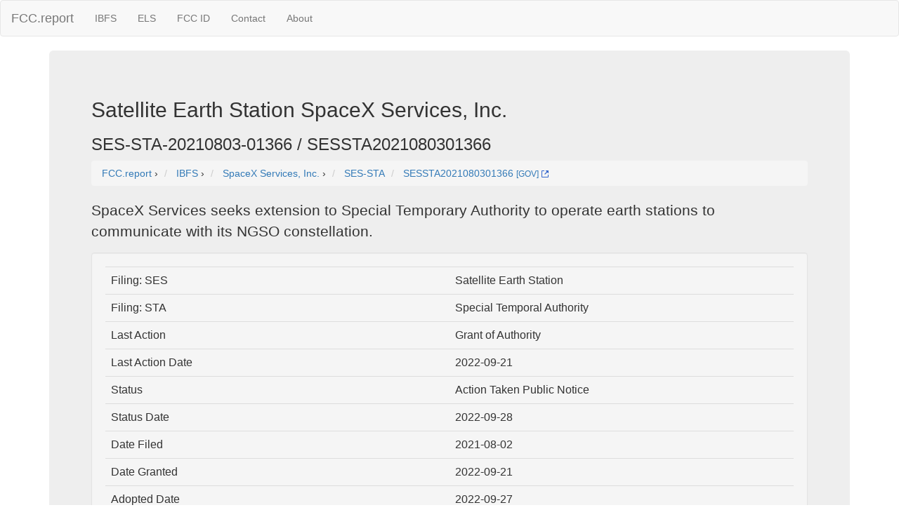

--- FILE ---
content_type: text/html; charset=UTF-8
request_url: https://fcc.report/IBFS/SES-STA-20210803-01366
body_size: 2666
content:
<html><head><title>SpaceX Services, Inc. SES-STA-20210803-01366 Satellite Earth Station </title>
                <meta name="Description" content="SpaceX Services seeks extension to Special Temporary Authority to operate earth stations to communicate with its NGSO constellation..">
                <meta name="Keywords" content="SES-STA-20210803-01366, SpaceX Services, Inc., IBFS, Satellite Earth Station, ">
<link rel="webmention" href="https://webmention.io/luke.lol/webmention" /> <link rel="pingback" href="https://webmention.io/luke.lol/xmlrpc" />
<meta name="viewport" content="width=device-width, initial-scale=1">
<link rel="icon" href="https://fcc.report/ibfs-satellite-logo.png">
<link rel="stylesheet" href="https://maxcdn.bootstrapcdn.com/bootstrap/3.3.7/css/bootstrap.min.css" integrity="sha384-BVYiiSIFeK1dGmJRAkycuHAHRg32OmUcww7on3RYdg4Va+PmSTsz/K68vbdEjh4u" crossorigin="anonymous">
  <script src="https://ajax.googleapis.com/ajax/libs/jquery/3.3.1/jquery.min.js"></script>
  <script src="https://maxcdn.bootstrapcdn.com/bootstrap/3.3.7/js/bootstrap.min.js"></script>
<style>
table{
    table-layout: fixed;
}
td{
    word-wrap:break-word
}
.column {
    float: left;
    width: 45%;
    margin-left:2%;
}

/* Clear floats after the columns */
.row:after {
    content: "";
    display: table;
    clear: both;
}
</style>
<!-- Global site tag (gtag.js) - Google Analytics -->
<script async src="https://www.googletagmanager.com/gtag/js?id=UA-53164437-8"></script>
<script>
  window.dataLayer = window.dataLayer || [];
  function gtag(){dataLayer.push(arguments);}
  gtag('js', new Date());

  gtag('config', 'UA-53164437-8');
</script>

</head>
<body>
<nav class="navbar navbar-default">
  <div class="container-fluid">
    <!-- Brand and toggle get grouped for better mobile display -->
    <div class="navbar-header">
      <button type="button" class="navbar-toggle collapsed" data-toggle="collapse" data-target="#bs-example-navbar-collapse-1" aria-expanded="false">
        <span class="sr-only">Toggle navigation</span>
        <span class="icon-bar"></span>
        <span class="icon-bar"></span>
        <span class="icon-bar"></span>
      </button>
      <a class="navbar-brand" href="/" title="FCC Report">FCC.report</a>
    </div>

    <!-- Collect the nav links, forms, and other content for toggling -->
    <div class="collapse navbar-collapse" id="bs-example-navbar-collapse-1">
      <ul class="nav navbar-nav">
        <!--<li><a href="/IBFS/Search">Search</a></li>-->
        <li><a href="/IBFS/" title="FCC International Bureau">IBFS</a></li>
        <li><a href="/ELS/" title="FCC Experimental Licensing System">ELS</a></li>
        <li><a href="/FCC-ID/" title="Federal Communications Commission Identifier">FCC ID</a></li>
        <li><a href="/Contact">Contact</a></li>
        <li><a href="/About">About</a></li>
      </ul>
    <!-- Collect the nav links, forms, and other content for toggling -->
  </div><!-- /.container-fluid -->
</nav>
<div class="container">
  <div class="jumbotron">
<h2>Satellite Earth Station SpaceX Services, Inc.</h2><h3>SES-STA-20210803-01366 / SESSTA2021080301366</h3>
<nav aria-label="breadcrumb">
<ol vocab="http://schema.org/" typeof="BreadcrumbList" class="breadcrumb">
  <li property="itemListElement" typeof="ListItem" class="breadcrumb-item">
    <a property="item" typeof="WebPage"
        href="https://fcc.report/">
      <span property="name">FCC.report</span></a>
    <meta property="position" content="1">
  </li>
  ›
  <li property="itemListElement" typeof="ListItem" class="breadcrumb-item">
    <a property="item" typeof="WebPage"
        href="/IBFS/">
      <span property="name" title="myIBFS FCC International Bureau">IBFS</span></a>
    <meta property="position" content="2">
  </li>
  ›
  <li property="itemListElement" typeof="ListItem" class="breadcrumb-item">
    <a property="item" typeof="WebPage"
        href="/company/SpaceX-Services-Inc">
      <span property="name">SpaceX Services, Inc.</span></a>
    <meta property="position" content="3">
  </li>
  ›
  <li class="breadcrumb-item">
    <a 
        href="/IBFS/Filing-List/SES-STA" 
	title="Special Temporal Authority">SES-STA</a>
  </li>

  <li property="itemListElement" typeof="ListItem" class="breadcrumb-item">
    <a property="item" typeof="WebPage"
        href="/IBFS/SES-STA-20210803-01366">
      <span property="name">SESSTA2021080301366</span></a> 
	 <a href="/IBFS/SES-STA-20210803-01366/GOV" rel=nofollow title="FCC.gov IBFS SES-STA-20210803-01366" target="_blank" >
               <small>[GOV]</small> <img width=10 height=10 src="/external.svg" alt="Gov External" /></a>
    <meta property="position" content="4">
  </li></ol>
</nav>
<p>SpaceX Services seeks extension to Special Temporary Authority to operate earth stations to communicate with its NGSO constellation.</p><div class=well><table class=table><tr><td>Filing: SES</td><td>Satellite Earth Station</td></tr><tr><td>Filing: STA</td><td>Special Temporal Authority</td></tr><tr><td>Last Action</td><td>Grant of Authority</td></tr><tr><td>Last Action Date</td><td>2022-09-21</td></tr><tr><td>Status</td><td>Action Taken Public Notice</td></tr><tr><td>Status Date</td><td>2022-09-28</td></tr><tr><td>Date Filed</td><td>2021-08-02</td></tr><tr><td>Date Granted</td><td>2022-09-21</td></tr><tr><td>Adopted Date</td><td>2022-09-27</td></tr><tr><td>Released Date</td><td>2022-09-27</td></tr><tr><td>Action Taken Public Notice</td><td>2022-09-28</td></tr><tr><td>Red Light</td><td>N</td></tr><tr><td>Paper/Electronic</td><td>E</td></tr></table><div class="row">  <div class="column"><h5>Applicant</h5>SpaceX Services, Inc.<br />1155 F Street, N.W.<br />Washington, DC 20004 USA</div><div class="column"><h5>Contact</h5>None <br />SAME AS APPLICANT<br />SAME AS APPLICANT<br /> ,   USA
</div></div><div class="row">
	  <div class="column">1155 F Street NW, Washington, DC 20004 USA<iframe width="100%" height="350" frameborder="0" style="border:0"
                      	src="https://www.google.com/maps/embed/v1/place?q=1155+F+Street+NW%2C+Washington%2C+DC+20004+USA&key=AIzaSyBcOIw1rZu2XOUJJzikEv4MxZ8HSQfZf5k&zoom=18" allowfullscreen></iframe></div></div><h3>Attachments</h3><table class="table"><tr><th>Attachment</th><th>Type</th><th>Date</th></tr><tr><td><a href="/IBFS/SES-STA-20210803-01366/12112700">Attachment STA Extension Reques </a></td>
				<td></td><td></td></tr><tr><td><a href="/IBFS/SES-STA-20210803-01366/12112719">Attachment Application </a></td>
				<td></td><td></td></tr><tr><td><a href="/IBFS/SES-STA-20210803-01366/12112722">Attachment HTML </a></td>
				<td></td><td></td></tr></table><h3>Public Notices</h3><table class="table"><tr><th>Service</th><th>Type</th><th>Report No</th><th>Date</th></tr><tr><td>Satellite Earth Station</td><td>Action Taken Public Notice</td><td><a href="/IBFS/Public-Notices/17296248">SES02504     </a></td><td>2022-09-28</td></tr></table><small>No Files</small><br /><small>No License History</small><br /><small>No Site Information [see <a href="/IBFS/SES-STA-20210803-01366/12112722">Application Filing</a>]</small><br /><small>No Site Antenna Info</small><br /></div><hr>
<script src="//instant.page/1.0.0" type="module" integrity="sha384-6w2SekMzCkuMQ9sEbq0cLviD/yR2HfA/+ekmKiBnFlsoSvb/VmQFSi/umVShadQI"></script>
© 2026 FCC.report <br /> <small>This site is not affiliated with or endorsed by the FCC</small>
<hr ><script>(function(){function c(){var b=a.contentDocument||a.contentWindow.document;if(b){var d=b.createElement('script');d.innerHTML="window.__CF$cv$params={r:'9bff33d3098b3488',t:'MTc2ODc1MDk0OA=='};var a=document.createElement('script');a.src='/cdn-cgi/challenge-platform/scripts/jsd/main.js';document.getElementsByTagName('head')[0].appendChild(a);";b.getElementsByTagName('head')[0].appendChild(d)}}if(document.body){var a=document.createElement('iframe');a.height=1;a.width=1;a.style.position='absolute';a.style.top=0;a.style.left=0;a.style.border='none';a.style.visibility='hidden';document.body.appendChild(a);if('loading'!==document.readyState)c();else if(window.addEventListener)document.addEventListener('DOMContentLoaded',c);else{var e=document.onreadystatechange||function(){};document.onreadystatechange=function(b){e(b);'loading'!==document.readyState&&(document.onreadystatechange=e,c())}}}})();</script>